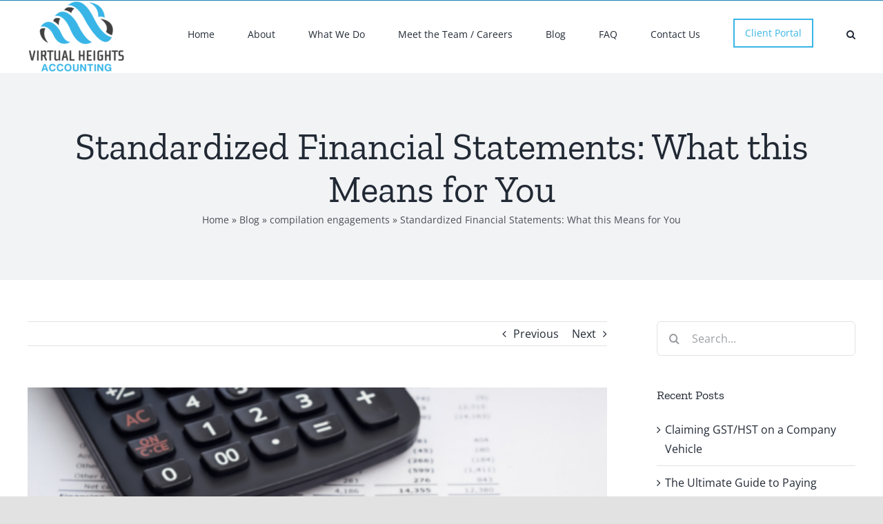

--- FILE ---
content_type: text/html; charset=UTF-8
request_url: https://vhaccounting.ca/2021/05/29/standardized-financial-statements/
body_size: 16512
content:
<!DOCTYPE html>
<html class="avada-html-layout-wide avada-html-header-position-top" lang="en-CA" prefix="og: http://ogp.me/ns# fb: http://ogp.me/ns/fb#">
<head>
	<meta http-equiv="X-UA-Compatible" content="IE=edge" />
	<meta http-equiv="Content-Type" content="text/html; charset=utf-8"/>
	<meta name="viewport" content="width=device-width, initial-scale=1" />
	<meta name='robots' content='index, follow, max-image-preview:large, max-snippet:-1, max-video-preview:-1' />
	<style>img:is([sizes="auto" i], [sizes^="auto," i]) { contain-intrinsic-size: 3000px 1500px }</style>
	
	<!-- This site is optimized with the Yoast SEO Premium plugin v24.7 (Yoast SEO v24.7) - https://yoast.com/wordpress/plugins/seo/ -->
	<title>Standardized Financial Statements: What this Means for You - Virtual Heights Accounting</title>
	<meta name="description" content="Soon your financial statements will be prepared as standardized financial statements set out by CPA Canada. Learn what this means for you." />
	<link rel="canonical" href="https://vhaccounting.ca/2021/05/29/standardized-financial-statements/" />
	<meta property="og:locale" content="en_US" />
	<meta property="og:type" content="article" />
	<meta property="og:title" content="Standardized Financial Statements: What this Means for You" />
	<meta property="og:description" content="Soon your financial statements will be prepared as standardized financial statements set out by CPA Canada. Learn what this means for you." />
	<meta property="og:url" content="https://vhaccounting.ca/2021/05/29/standardized-financial-statements/" />
	<meta property="og:site_name" content="Virtual Heights Accounting" />
	<meta property="article:publisher" content="https://www.facebook.com/vhaccounting.ca/" />
	<meta property="article:published_time" content="2021-05-29T02:25:35+00:00" />
	<meta property="article:modified_time" content="2021-10-24T09:52:59+00:00" />
	<meta property="og:image" content="https://vhaccounting.ca/wp-content/uploads/2021/05/Standardized-Financial-Statements.png" />
	<meta property="og:image:width" content="560" />
	<meta property="og:image:height" content="315" />
	<meta property="og:image:type" content="image/png" />
	<meta name="author" content="Alicia Sergeant" />
	<meta name="twitter:card" content="summary_large_image" />
	<meta name="twitter:creator" content="@vhaccounting" />
	<meta name="twitter:site" content="@vhaccounting" />
	<meta name="twitter:label1" content="Written by" />
	<meta name="twitter:data1" content="Alicia Sergeant" />
	<meta name="twitter:label2" content="Est. reading time" />
	<meta name="twitter:data2" content="4 minutes" />
	<script type="application/ld+json" class="yoast-schema-graph">{"@context":"https://schema.org","@graph":[{"@type":"Article","@id":"https://vhaccounting.ca/2021/05/29/standardized-financial-statements/#article","isPartOf":{"@id":"https://vhaccounting.ca/2021/05/29/standardized-financial-statements/"},"author":{"name":"Alicia Sergeant","@id":"https://vhaccounting.ca/#/schema/person/170a95463e70145266a043b14ea4d7a4"},"headline":"Standardized Financial Statements: What this Means for You","datePublished":"2021-05-29T02:25:35+00:00","dateModified":"2021-10-24T09:52:59+00:00","mainEntityOfPage":{"@id":"https://vhaccounting.ca/2021/05/29/standardized-financial-statements/"},"wordCount":757,"publisher":{"@id":"https://vhaccounting.ca/#organization"},"image":{"@id":"https://vhaccounting.ca/2021/05/29/standardized-financial-statements/#primaryimage"},"thumbnailUrl":"https://vhaccounting.ca/wp-content/uploads/2021/05/Standardized-Financial-Statements.png","keywords":["compilation engagements","financial statements","NTR"],"articleSection":["Accounting"],"inLanguage":"en-CA"},{"@type":"WebPage","@id":"https://vhaccounting.ca/2021/05/29/standardized-financial-statements/","url":"https://vhaccounting.ca/2021/05/29/standardized-financial-statements/","name":"Standardized Financial Statements: What this Means for You - Virtual Heights Accounting","isPartOf":{"@id":"https://vhaccounting.ca/#website"},"primaryImageOfPage":{"@id":"https://vhaccounting.ca/2021/05/29/standardized-financial-statements/#primaryimage"},"image":{"@id":"https://vhaccounting.ca/2021/05/29/standardized-financial-statements/#primaryimage"},"thumbnailUrl":"https://vhaccounting.ca/wp-content/uploads/2021/05/Standardized-Financial-Statements.png","datePublished":"2021-05-29T02:25:35+00:00","dateModified":"2021-10-24T09:52:59+00:00","description":"Soon your financial statements will be prepared as standardized financial statements set out by CPA Canada. Learn what this means for you.","breadcrumb":{"@id":"https://vhaccounting.ca/2021/05/29/standardized-financial-statements/#breadcrumb"},"inLanguage":"en-CA","potentialAction":[{"@type":"ReadAction","target":["https://vhaccounting.ca/2021/05/29/standardized-financial-statements/"]}]},{"@type":"ImageObject","inLanguage":"en-CA","@id":"https://vhaccounting.ca/2021/05/29/standardized-financial-statements/#primaryimage","url":"https://vhaccounting.ca/wp-content/uploads/2021/05/Standardized-Financial-Statements.png","contentUrl":"https://vhaccounting.ca/wp-content/uploads/2021/05/Standardized-Financial-Statements.png","width":560,"height":315,"caption":"Why CPA is going to standardized financial statements"},{"@type":"BreadcrumbList","@id":"https://vhaccounting.ca/2021/05/29/standardized-financial-statements/#breadcrumb","itemListElement":[{"@type":"ListItem","position":1,"name":"Home","item":"https://vhaccounting.ca/"},{"@type":"ListItem","position":2,"name":"Blog","item":"https://vhaccounting.ca/blog/"},{"@type":"ListItem","position":3,"name":"compilation engagements","item":"https://vhaccounting.ca/tag/compilation-engagements/"},{"@type":"ListItem","position":4,"name":"Standardized Financial Statements: What this Means for You"}]},{"@type":"WebSite","@id":"https://vhaccounting.ca/#website","url":"https://vhaccounting.ca/","name":"Virtual Heights Accounting","description":"Bookkeeping, year end and tax. Made simple.","publisher":{"@id":"https://vhaccounting.ca/#organization"},"potentialAction":[{"@type":"SearchAction","target":{"@type":"EntryPoint","urlTemplate":"https://vhaccounting.ca/?s={search_term_string}"},"query-input":{"@type":"PropertyValueSpecification","valueRequired":true,"valueName":"search_term_string"}}],"inLanguage":"en-CA"},{"@type":"Organization","@id":"https://vhaccounting.ca/#organization","name":"Virtual Heights Accounting","url":"https://vhaccounting.ca/","logo":{"@type":"ImageObject","inLanguage":"en-CA","@id":"https://vhaccounting.ca/#/schema/logo/image/","url":"https://vhaccounting.ca/wp-content/uploads/2024/01/Logo-Square-e1711485919508.png","contentUrl":"https://vhaccounting.ca/wp-content/uploads/2024/01/Logo-Square-e1711485919508.png","width":200,"height":200,"caption":"Virtual Heights Accounting"},"image":{"@id":"https://vhaccounting.ca/#/schema/logo/image/"},"sameAs":["https://www.facebook.com/vhaccounting.ca/","https://x.com/vhaccounting"]},{"@type":"Person","@id":"https://vhaccounting.ca/#/schema/person/170a95463e70145266a043b14ea4d7a4","name":"Alicia Sergeant","sameAs":["https://www.vhaccounting.ca"],"url":"https://vhaccounting.ca/author/adminvha/"}]}</script>
	<!-- / Yoast SEO Premium plugin. -->


<link rel='dns-prefetch' href='//www.googletagmanager.com' />
<link rel="alternate" type="application/rss+xml" title="Virtual Heights Accounting &raquo; Feed" href="https://vhaccounting.ca/feed/" />
<link rel="alternate" type="application/rss+xml" title="Virtual Heights Accounting &raquo; Comments Feed" href="https://vhaccounting.ca/comments/feed/" />
		
		
		
		
		
		
		<meta property="og:title" content="Standardized Financial Statements: What this Means for You"/>
		<meta property="og:type" content="article"/>
		<meta property="og:url" content="https://vhaccounting.ca/2021/05/29/standardized-financial-statements/"/>
		<meta property="og:site_name" content="Virtual Heights Accounting"/>
		<meta property="og:description" content="How we prepare your financial statements is changing soon. The Chartered Professional Accountants Organization of Canada is implementing standardized financial statements for year ends ending on or after December 14, 2021.



Currently, financial statements are prepared as what’s called a Notice to Reader (NTR). This is sort of like a"/>

									<meta property="og:image" content="https://vhaccounting.ca/wp-content/uploads/2021/05/Standardized-Financial-Statements.png"/>
							<script type="text/javascript">
/* <![CDATA[ */
window._wpemojiSettings = {"baseUrl":"https:\/\/s.w.org\/images\/core\/emoji\/15.0.3\/72x72\/","ext":".png","svgUrl":"https:\/\/s.w.org\/images\/core\/emoji\/15.0.3\/svg\/","svgExt":".svg","source":{"concatemoji":"https:\/\/vhaccounting.ca\/wp-includes\/js\/wp-emoji-release.min.js?ver=9515a95ab87821ffe7521733da2aa390"}};
/*! This file is auto-generated */
!function(i,n){var o,s,e;function c(e){try{var t={supportTests:e,timestamp:(new Date).valueOf()};sessionStorage.setItem(o,JSON.stringify(t))}catch(e){}}function p(e,t,n){e.clearRect(0,0,e.canvas.width,e.canvas.height),e.fillText(t,0,0);var t=new Uint32Array(e.getImageData(0,0,e.canvas.width,e.canvas.height).data),r=(e.clearRect(0,0,e.canvas.width,e.canvas.height),e.fillText(n,0,0),new Uint32Array(e.getImageData(0,0,e.canvas.width,e.canvas.height).data));return t.every(function(e,t){return e===r[t]})}function u(e,t,n){switch(t){case"flag":return n(e,"\ud83c\udff3\ufe0f\u200d\u26a7\ufe0f","\ud83c\udff3\ufe0f\u200b\u26a7\ufe0f")?!1:!n(e,"\ud83c\uddfa\ud83c\uddf3","\ud83c\uddfa\u200b\ud83c\uddf3")&&!n(e,"\ud83c\udff4\udb40\udc67\udb40\udc62\udb40\udc65\udb40\udc6e\udb40\udc67\udb40\udc7f","\ud83c\udff4\u200b\udb40\udc67\u200b\udb40\udc62\u200b\udb40\udc65\u200b\udb40\udc6e\u200b\udb40\udc67\u200b\udb40\udc7f");case"emoji":return!n(e,"\ud83d\udc26\u200d\u2b1b","\ud83d\udc26\u200b\u2b1b")}return!1}function f(e,t,n){var r="undefined"!=typeof WorkerGlobalScope&&self instanceof WorkerGlobalScope?new OffscreenCanvas(300,150):i.createElement("canvas"),a=r.getContext("2d",{willReadFrequently:!0}),o=(a.textBaseline="top",a.font="600 32px Arial",{});return e.forEach(function(e){o[e]=t(a,e,n)}),o}function t(e){var t=i.createElement("script");t.src=e,t.defer=!0,i.head.appendChild(t)}"undefined"!=typeof Promise&&(o="wpEmojiSettingsSupports",s=["flag","emoji"],n.supports={everything:!0,everythingExceptFlag:!0},e=new Promise(function(e){i.addEventListener("DOMContentLoaded",e,{once:!0})}),new Promise(function(t){var n=function(){try{var e=JSON.parse(sessionStorage.getItem(o));if("object"==typeof e&&"number"==typeof e.timestamp&&(new Date).valueOf()<e.timestamp+604800&&"object"==typeof e.supportTests)return e.supportTests}catch(e){}return null}();if(!n){if("undefined"!=typeof Worker&&"undefined"!=typeof OffscreenCanvas&&"undefined"!=typeof URL&&URL.createObjectURL&&"undefined"!=typeof Blob)try{var e="postMessage("+f.toString()+"("+[JSON.stringify(s),u.toString(),p.toString()].join(",")+"));",r=new Blob([e],{type:"text/javascript"}),a=new Worker(URL.createObjectURL(r),{name:"wpTestEmojiSupports"});return void(a.onmessage=function(e){c(n=e.data),a.terminate(),t(n)})}catch(e){}c(n=f(s,u,p))}t(n)}).then(function(e){for(var t in e)n.supports[t]=e[t],n.supports.everything=n.supports.everything&&n.supports[t],"flag"!==t&&(n.supports.everythingExceptFlag=n.supports.everythingExceptFlag&&n.supports[t]);n.supports.everythingExceptFlag=n.supports.everythingExceptFlag&&!n.supports.flag,n.DOMReady=!1,n.readyCallback=function(){n.DOMReady=!0}}).then(function(){return e}).then(function(){var e;n.supports.everything||(n.readyCallback(),(e=n.source||{}).concatemoji?t(e.concatemoji):e.wpemoji&&e.twemoji&&(t(e.twemoji),t(e.wpemoji)))}))}((window,document),window._wpemojiSettings);
/* ]]> */
</script>
<style id='wp-emoji-styles-inline-css' type='text/css'>

	img.wp-smiley, img.emoji {
		display: inline !important;
		border: none !important;
		box-shadow: none !important;
		height: 1em !important;
		width: 1em !important;
		margin: 0 0.07em !important;
		vertical-align: -0.1em !important;
		background: none !important;
		padding: 0 !important;
	}
</style>
<link rel='stylesheet' id='wp-block-library-css' href='https://vhaccounting.ca/wp-includes/css/dist/block-library/style.min.css?ver=9515a95ab87821ffe7521733da2aa390' type='text/css' media='all' />
<style id='wp-block-library-theme-inline-css' type='text/css'>
.wp-block-audio :where(figcaption){color:#555;font-size:13px;text-align:center}.is-dark-theme .wp-block-audio :where(figcaption){color:#ffffffa6}.wp-block-audio{margin:0 0 1em}.wp-block-code{border:1px solid #ccc;border-radius:4px;font-family:Menlo,Consolas,monaco,monospace;padding:.8em 1em}.wp-block-embed :where(figcaption){color:#555;font-size:13px;text-align:center}.is-dark-theme .wp-block-embed :where(figcaption){color:#ffffffa6}.wp-block-embed{margin:0 0 1em}.blocks-gallery-caption{color:#555;font-size:13px;text-align:center}.is-dark-theme .blocks-gallery-caption{color:#ffffffa6}:root :where(.wp-block-image figcaption){color:#555;font-size:13px;text-align:center}.is-dark-theme :root :where(.wp-block-image figcaption){color:#ffffffa6}.wp-block-image{margin:0 0 1em}.wp-block-pullquote{border-bottom:4px solid;border-top:4px solid;color:currentColor;margin-bottom:1.75em}.wp-block-pullquote cite,.wp-block-pullquote footer,.wp-block-pullquote__citation{color:currentColor;font-size:.8125em;font-style:normal;text-transform:uppercase}.wp-block-quote{border-left:.25em solid;margin:0 0 1.75em;padding-left:1em}.wp-block-quote cite,.wp-block-quote footer{color:currentColor;font-size:.8125em;font-style:normal;position:relative}.wp-block-quote:where(.has-text-align-right){border-left:none;border-right:.25em solid;padding-left:0;padding-right:1em}.wp-block-quote:where(.has-text-align-center){border:none;padding-left:0}.wp-block-quote.is-large,.wp-block-quote.is-style-large,.wp-block-quote:where(.is-style-plain){border:none}.wp-block-search .wp-block-search__label{font-weight:700}.wp-block-search__button{border:1px solid #ccc;padding:.375em .625em}:where(.wp-block-group.has-background){padding:1.25em 2.375em}.wp-block-separator.has-css-opacity{opacity:.4}.wp-block-separator{border:none;border-bottom:2px solid;margin-left:auto;margin-right:auto}.wp-block-separator.has-alpha-channel-opacity{opacity:1}.wp-block-separator:not(.is-style-wide):not(.is-style-dots){width:100px}.wp-block-separator.has-background:not(.is-style-dots){border-bottom:none;height:1px}.wp-block-separator.has-background:not(.is-style-wide):not(.is-style-dots){height:2px}.wp-block-table{margin:0 0 1em}.wp-block-table td,.wp-block-table th{word-break:normal}.wp-block-table :where(figcaption){color:#555;font-size:13px;text-align:center}.is-dark-theme .wp-block-table :where(figcaption){color:#ffffffa6}.wp-block-video :where(figcaption){color:#555;font-size:13px;text-align:center}.is-dark-theme .wp-block-video :where(figcaption){color:#ffffffa6}.wp-block-video{margin:0 0 1em}:root :where(.wp-block-template-part.has-background){margin-bottom:0;margin-top:0;padding:1.25em 2.375em}
</style>
<style id='classic-theme-styles-inline-css' type='text/css'>
/*! This file is auto-generated */
.wp-block-button__link{color:#fff;background-color:#32373c;border-radius:9999px;box-shadow:none;text-decoration:none;padding:calc(.667em + 2px) calc(1.333em + 2px);font-size:1.125em}.wp-block-file__button{background:#32373c;color:#fff;text-decoration:none}
</style>
<style id='global-styles-inline-css' type='text/css'>
:root{--wp--preset--aspect-ratio--square: 1;--wp--preset--aspect-ratio--4-3: 4/3;--wp--preset--aspect-ratio--3-4: 3/4;--wp--preset--aspect-ratio--3-2: 3/2;--wp--preset--aspect-ratio--2-3: 2/3;--wp--preset--aspect-ratio--16-9: 16/9;--wp--preset--aspect-ratio--9-16: 9/16;--wp--preset--color--black: #000000;--wp--preset--color--cyan-bluish-gray: #abb8c3;--wp--preset--color--white: #ffffff;--wp--preset--color--pale-pink: #f78da7;--wp--preset--color--vivid-red: #cf2e2e;--wp--preset--color--luminous-vivid-orange: #ff6900;--wp--preset--color--luminous-vivid-amber: #fcb900;--wp--preset--color--light-green-cyan: #7bdcb5;--wp--preset--color--vivid-green-cyan: #00d084;--wp--preset--color--pale-cyan-blue: #8ed1fc;--wp--preset--color--vivid-cyan-blue: #0693e3;--wp--preset--color--vivid-purple: #9b51e0;--wp--preset--gradient--vivid-cyan-blue-to-vivid-purple: linear-gradient(135deg,rgba(6,147,227,1) 0%,rgb(155,81,224) 100%);--wp--preset--gradient--light-green-cyan-to-vivid-green-cyan: linear-gradient(135deg,rgb(122,220,180) 0%,rgb(0,208,130) 100%);--wp--preset--gradient--luminous-vivid-amber-to-luminous-vivid-orange: linear-gradient(135deg,rgba(252,185,0,1) 0%,rgba(255,105,0,1) 100%);--wp--preset--gradient--luminous-vivid-orange-to-vivid-red: linear-gradient(135deg,rgba(255,105,0,1) 0%,rgb(207,46,46) 100%);--wp--preset--gradient--very-light-gray-to-cyan-bluish-gray: linear-gradient(135deg,rgb(238,238,238) 0%,rgb(169,184,195) 100%);--wp--preset--gradient--cool-to-warm-spectrum: linear-gradient(135deg,rgb(74,234,220) 0%,rgb(151,120,209) 20%,rgb(207,42,186) 40%,rgb(238,44,130) 60%,rgb(251,105,98) 80%,rgb(254,248,76) 100%);--wp--preset--gradient--blush-light-purple: linear-gradient(135deg,rgb(255,206,236) 0%,rgb(152,150,240) 100%);--wp--preset--gradient--blush-bordeaux: linear-gradient(135deg,rgb(254,205,165) 0%,rgb(254,45,45) 50%,rgb(107,0,62) 100%);--wp--preset--gradient--luminous-dusk: linear-gradient(135deg,rgb(255,203,112) 0%,rgb(199,81,192) 50%,rgb(65,88,208) 100%);--wp--preset--gradient--pale-ocean: linear-gradient(135deg,rgb(255,245,203) 0%,rgb(182,227,212) 50%,rgb(51,167,181) 100%);--wp--preset--gradient--electric-grass: linear-gradient(135deg,rgb(202,248,128) 0%,rgb(113,206,126) 100%);--wp--preset--gradient--midnight: linear-gradient(135deg,rgb(2,3,129) 0%,rgb(40,116,252) 100%);--wp--preset--font-size--small: 12px;--wp--preset--font-size--medium: 20px;--wp--preset--font-size--large: 24px;--wp--preset--font-size--x-large: 42px;--wp--preset--font-size--normal: 16px;--wp--preset--font-size--xlarge: 32px;--wp--preset--font-size--huge: 48px;--wp--preset--spacing--20: 0.44rem;--wp--preset--spacing--30: 0.67rem;--wp--preset--spacing--40: 1rem;--wp--preset--spacing--50: 1.5rem;--wp--preset--spacing--60: 2.25rem;--wp--preset--spacing--70: 3.38rem;--wp--preset--spacing--80: 5.06rem;--wp--preset--shadow--natural: 6px 6px 9px rgba(0, 0, 0, 0.2);--wp--preset--shadow--deep: 12px 12px 50px rgba(0, 0, 0, 0.4);--wp--preset--shadow--sharp: 6px 6px 0px rgba(0, 0, 0, 0.2);--wp--preset--shadow--outlined: 6px 6px 0px -3px rgba(255, 255, 255, 1), 6px 6px rgba(0, 0, 0, 1);--wp--preset--shadow--crisp: 6px 6px 0px rgba(0, 0, 0, 1);}:where(.is-layout-flex){gap: 0.5em;}:where(.is-layout-grid){gap: 0.5em;}body .is-layout-flex{display: flex;}.is-layout-flex{flex-wrap: wrap;align-items: center;}.is-layout-flex > :is(*, div){margin: 0;}body .is-layout-grid{display: grid;}.is-layout-grid > :is(*, div){margin: 0;}:where(.wp-block-columns.is-layout-flex){gap: 2em;}:where(.wp-block-columns.is-layout-grid){gap: 2em;}:where(.wp-block-post-template.is-layout-flex){gap: 1.25em;}:where(.wp-block-post-template.is-layout-grid){gap: 1.25em;}.has-black-color{color: var(--wp--preset--color--black) !important;}.has-cyan-bluish-gray-color{color: var(--wp--preset--color--cyan-bluish-gray) !important;}.has-white-color{color: var(--wp--preset--color--white) !important;}.has-pale-pink-color{color: var(--wp--preset--color--pale-pink) !important;}.has-vivid-red-color{color: var(--wp--preset--color--vivid-red) !important;}.has-luminous-vivid-orange-color{color: var(--wp--preset--color--luminous-vivid-orange) !important;}.has-luminous-vivid-amber-color{color: var(--wp--preset--color--luminous-vivid-amber) !important;}.has-light-green-cyan-color{color: var(--wp--preset--color--light-green-cyan) !important;}.has-vivid-green-cyan-color{color: var(--wp--preset--color--vivid-green-cyan) !important;}.has-pale-cyan-blue-color{color: var(--wp--preset--color--pale-cyan-blue) !important;}.has-vivid-cyan-blue-color{color: var(--wp--preset--color--vivid-cyan-blue) !important;}.has-vivid-purple-color{color: var(--wp--preset--color--vivid-purple) !important;}.has-black-background-color{background-color: var(--wp--preset--color--black) !important;}.has-cyan-bluish-gray-background-color{background-color: var(--wp--preset--color--cyan-bluish-gray) !important;}.has-white-background-color{background-color: var(--wp--preset--color--white) !important;}.has-pale-pink-background-color{background-color: var(--wp--preset--color--pale-pink) !important;}.has-vivid-red-background-color{background-color: var(--wp--preset--color--vivid-red) !important;}.has-luminous-vivid-orange-background-color{background-color: var(--wp--preset--color--luminous-vivid-orange) !important;}.has-luminous-vivid-amber-background-color{background-color: var(--wp--preset--color--luminous-vivid-amber) !important;}.has-light-green-cyan-background-color{background-color: var(--wp--preset--color--light-green-cyan) !important;}.has-vivid-green-cyan-background-color{background-color: var(--wp--preset--color--vivid-green-cyan) !important;}.has-pale-cyan-blue-background-color{background-color: var(--wp--preset--color--pale-cyan-blue) !important;}.has-vivid-cyan-blue-background-color{background-color: var(--wp--preset--color--vivid-cyan-blue) !important;}.has-vivid-purple-background-color{background-color: var(--wp--preset--color--vivid-purple) !important;}.has-black-border-color{border-color: var(--wp--preset--color--black) !important;}.has-cyan-bluish-gray-border-color{border-color: var(--wp--preset--color--cyan-bluish-gray) !important;}.has-white-border-color{border-color: var(--wp--preset--color--white) !important;}.has-pale-pink-border-color{border-color: var(--wp--preset--color--pale-pink) !important;}.has-vivid-red-border-color{border-color: var(--wp--preset--color--vivid-red) !important;}.has-luminous-vivid-orange-border-color{border-color: var(--wp--preset--color--luminous-vivid-orange) !important;}.has-luminous-vivid-amber-border-color{border-color: var(--wp--preset--color--luminous-vivid-amber) !important;}.has-light-green-cyan-border-color{border-color: var(--wp--preset--color--light-green-cyan) !important;}.has-vivid-green-cyan-border-color{border-color: var(--wp--preset--color--vivid-green-cyan) !important;}.has-pale-cyan-blue-border-color{border-color: var(--wp--preset--color--pale-cyan-blue) !important;}.has-vivid-cyan-blue-border-color{border-color: var(--wp--preset--color--vivid-cyan-blue) !important;}.has-vivid-purple-border-color{border-color: var(--wp--preset--color--vivid-purple) !important;}.has-vivid-cyan-blue-to-vivid-purple-gradient-background{background: var(--wp--preset--gradient--vivid-cyan-blue-to-vivid-purple) !important;}.has-light-green-cyan-to-vivid-green-cyan-gradient-background{background: var(--wp--preset--gradient--light-green-cyan-to-vivid-green-cyan) !important;}.has-luminous-vivid-amber-to-luminous-vivid-orange-gradient-background{background: var(--wp--preset--gradient--luminous-vivid-amber-to-luminous-vivid-orange) !important;}.has-luminous-vivid-orange-to-vivid-red-gradient-background{background: var(--wp--preset--gradient--luminous-vivid-orange-to-vivid-red) !important;}.has-very-light-gray-to-cyan-bluish-gray-gradient-background{background: var(--wp--preset--gradient--very-light-gray-to-cyan-bluish-gray) !important;}.has-cool-to-warm-spectrum-gradient-background{background: var(--wp--preset--gradient--cool-to-warm-spectrum) !important;}.has-blush-light-purple-gradient-background{background: var(--wp--preset--gradient--blush-light-purple) !important;}.has-blush-bordeaux-gradient-background{background: var(--wp--preset--gradient--blush-bordeaux) !important;}.has-luminous-dusk-gradient-background{background: var(--wp--preset--gradient--luminous-dusk) !important;}.has-pale-ocean-gradient-background{background: var(--wp--preset--gradient--pale-ocean) !important;}.has-electric-grass-gradient-background{background: var(--wp--preset--gradient--electric-grass) !important;}.has-midnight-gradient-background{background: var(--wp--preset--gradient--midnight) !important;}.has-small-font-size{font-size: var(--wp--preset--font-size--small) !important;}.has-medium-font-size{font-size: var(--wp--preset--font-size--medium) !important;}.has-large-font-size{font-size: var(--wp--preset--font-size--large) !important;}.has-x-large-font-size{font-size: var(--wp--preset--font-size--x-large) !important;}
:where(.wp-block-post-template.is-layout-flex){gap: 1.25em;}:where(.wp-block-post-template.is-layout-grid){gap: 1.25em;}
:where(.wp-block-columns.is-layout-flex){gap: 2em;}:where(.wp-block-columns.is-layout-grid){gap: 2em;}
:root :where(.wp-block-pullquote){font-size: 1.5em;line-height: 1.6;}
</style>
<link rel='stylesheet' id='contact-form-7-css' href='https://vhaccounting.ca/wp-content/plugins/contact-form-7/includes/css/styles.css?ver=6.0.5' type='text/css' media='all' />
<link rel='stylesheet' id='grw-public-main-css-css' href='https://vhaccounting.ca/wp-content/plugins/widget-google-reviews/assets/css/public-main.css?ver=5.6' type='text/css' media='all' />
<link rel='stylesheet' id='avada-parent-stylesheet-css' href='https://vhaccounting.ca/wp-content/themes/Avada/style.css?ver=9515a95ab87821ffe7521733da2aa390' type='text/css' media='all' />
<link rel='stylesheet' id='fusion-dynamic-css-css' href='https://vhaccounting.ca/wp-content/uploads/fusion-styles/6beaa8d3e553aca05d762ef0a0e48ef4.min.css?ver=3.4.1' type='text/css' media='all' />
<script type="text/javascript" defer="defer" src="https://vhaccounting.ca/wp-content/plugins/widget-google-reviews/assets/js/public-main.js?ver=5.6" id="grw-public-main-js-js"></script>
<script type="text/javascript" src="https://vhaccounting.ca/wp-includes/js/jquery/jquery.min.js?ver=3.7.1" id="jquery-core-js"></script>
<script type="text/javascript" src="https://vhaccounting.ca/wp-includes/js/jquery/jquery-migrate.min.js?ver=3.4.1" id="jquery-migrate-js"></script>

<!-- Google tag (gtag.js) snippet added by Site Kit -->
<!-- Google Analytics snippet added by Site Kit -->
<script type="text/javascript" src="https://www.googletagmanager.com/gtag/js?id=G-KHQG2DZY68" id="google_gtagjs-js" async></script>
<script type="text/javascript" id="google_gtagjs-js-after">
/* <![CDATA[ */
window.dataLayer = window.dataLayer || [];function gtag(){dataLayer.push(arguments);}
gtag("set","linker",{"domains":["vhaccounting.ca"]});
gtag("js", new Date());
gtag("set", "developer_id.dZTNiMT", true);
gtag("config", "G-KHQG2DZY68");
/* ]]> */
</script>
<link rel="https://api.w.org/" href="https://vhaccounting.ca/wp-json/" /><link rel="alternate" title="JSON" type="application/json" href="https://vhaccounting.ca/wp-json/wp/v2/posts/1173" /><link rel="alternate" title="oEmbed (JSON)" type="application/json+oembed" href="https://vhaccounting.ca/wp-json/oembed/1.0/embed?url=https%3A%2F%2Fvhaccounting.ca%2F2021%2F05%2F29%2Fstandardized-financial-statements%2F" />
<link rel="alternate" title="oEmbed (XML)" type="text/xml+oembed" href="https://vhaccounting.ca/wp-json/oembed/1.0/embed?url=https%3A%2F%2Fvhaccounting.ca%2F2021%2F05%2F29%2Fstandardized-financial-statements%2F&#038;format=xml" />
<meta name="generator" content="Site Kit by Google 1.170.0" /><link rel="preload" href="https://vhaccounting.ca/wp-content/themes/Avada/includes/lib/assets/fonts/icomoon/awb-icons.woff" as="font" type="font/woff" crossorigin><link rel="preload" href="//vhaccounting.ca/wp-content/themes/Avada/includes/lib/assets/fonts/fontawesome/webfonts/fa-brands-400.woff2" as="font" type="font/woff2" crossorigin><link rel="preload" href="//vhaccounting.ca/wp-content/themes/Avada/includes/lib/assets/fonts/fontawesome/webfonts/fa-regular-400.woff2" as="font" type="font/woff2" crossorigin><link rel="preload" href="//vhaccounting.ca/wp-content/themes/Avada/includes/lib/assets/fonts/fontawesome/webfonts/fa-solid-900.woff2" as="font" type="font/woff2" crossorigin><style type="text/css" id="css-fb-visibility">@media screen and (max-width: 640px){.fusion-no-small-visibility{display:none !important;}body:not(.fusion-builder-ui-wireframe) .sm-text-align-center{text-align:center !important;}body:not(.fusion-builder-ui-wireframe) .sm-text-align-left{text-align:left !important;}body:not(.fusion-builder-ui-wireframe) .sm-text-align-right{text-align:right !important;}body:not(.fusion-builder-ui-wireframe) .sm-mx-auto{margin-left:auto !important;margin-right:auto !important;}body:not(.fusion-builder-ui-wireframe) .sm-ml-auto{margin-left:auto !important;}body:not(.fusion-builder-ui-wireframe) .sm-mr-auto{margin-right:auto !important;}body:not(.fusion-builder-ui-wireframe) .fusion-absolute-position-small{position:absolute;top:auto;width:100%;}}@media screen and (min-width: 641px) and (max-width: 1024px){.fusion-no-medium-visibility{display:none !important;}body:not(.fusion-builder-ui-wireframe) .md-text-align-center{text-align:center !important;}body:not(.fusion-builder-ui-wireframe) .md-text-align-left{text-align:left !important;}body:not(.fusion-builder-ui-wireframe) .md-text-align-right{text-align:right !important;}body:not(.fusion-builder-ui-wireframe) .md-mx-auto{margin-left:auto !important;margin-right:auto !important;}body:not(.fusion-builder-ui-wireframe) .md-ml-auto{margin-left:auto !important;}body:not(.fusion-builder-ui-wireframe) .md-mr-auto{margin-right:auto !important;}body:not(.fusion-builder-ui-wireframe) .fusion-absolute-position-medium{position:absolute;top:auto;width:100%;}}@media screen and (min-width: 1025px){.fusion-no-large-visibility{display:none !important;}body:not(.fusion-builder-ui-wireframe) .lg-text-align-center{text-align:center !important;}body:not(.fusion-builder-ui-wireframe) .lg-text-align-left{text-align:left !important;}body:not(.fusion-builder-ui-wireframe) .lg-text-align-right{text-align:right !important;}body:not(.fusion-builder-ui-wireframe) .lg-mx-auto{margin-left:auto !important;margin-right:auto !important;}body:not(.fusion-builder-ui-wireframe) .lg-ml-auto{margin-left:auto !important;}body:not(.fusion-builder-ui-wireframe) .lg-mr-auto{margin-right:auto !important;}body:not(.fusion-builder-ui-wireframe) .fusion-absolute-position-large{position:absolute;top:auto;width:100%;}}</style><style type="text/css">.recentcomments a{display:inline !important;padding:0 !important;margin:0 !important;}</style><link rel="icon" href="https://vhaccounting.ca/wp-content/uploads/2016/11/Cloud-Accountant-66x66.png" sizes="32x32" />
<link rel="icon" href="https://vhaccounting.ca/wp-content/uploads/2016/11/Cloud-Accountant-200x200.png" sizes="192x192" />
<link rel="apple-touch-icon" href="https://vhaccounting.ca/wp-content/uploads/2016/11/Cloud-Accountant-200x200.png" />
<meta name="msapplication-TileImage" content="https://vhaccounting.ca/wp-content/uploads/2016/11/Cloud-Accountant-300x300.png" />
		<style type="text/css" id="wp-custom-css">
			/* New Form */
.nf-form-content {
	max-width: 100% !important;
	padding: 0 !important;
	padding-top: 10px !important;
}
.nf-form-content .list-select-wrap .nf-field-element>div, .nf-form-content input:not([type=button]), .nf-form-content textarea {
	background: #fff !important;
	border-radius: 6px !important;
}
.label-above .field-wrap, .label-below .field-wrap {
	position: relative;
}
.nf-form-content .label-above .nf-field-label, .nf-form-content .label-below .nf-field-label, .nf-form-content .label-hidden .nf-field-label {
	position: absolute;
	top: 2px;
	left: 4px;
	right: 0;
	bottom: 0;
	z-index: 1;
	pointer-events: none;
}
.nf-form-content button, .nf-form-content input[type=button], .nf-form-content input[type=submit] {
	padding: 10px 30px;
	line-height: 16px;
	font-size: 13px;
	border-radius: 25px;
	height: 40px !important;
	background: #003e55 !important;
	cursor: pointer;
}
.nf-form-content button, .nf-form-content input[type=button]:hover {
	background: #a2a2a2 !important;
	color: #fff !important;
}

.fusion-main-menu .obj-btn {
	display: flex;
	align-items: center;
}
.fusion-main-menu .obj-btn a {
	height: 42px !important;
	padding: 5px 15px;
	border: 2px solid #38b5e6 !important;
	color: #38b5e6;
}
.fusion-main-menu .obj-btn a:hover {
	background: #38b5e6;
	color: #fff !important;
}
.fusion-mobile-nav-item.obj-btn {
	justify-content: center;
	display: flex;
	margin-top: 10px;
	margin-bottom: 10px;
}
.fusion-mobile-nav-item.obj-btn a {
	display: flex;
	align-items: center;
	justify-content: center;
	justify-content: center !important;
	width: 150px;
	height: 50px !important;
	padding: 5px 15px !important;
	border: 2px solid #38b5e6 !important;
	color: #38b5e6;
	background: #fff !important;
	max-width: 150px;
}
@media all and (max-width: 992px) {
	.fusion-mobile-menu-icons a {
		position: relative;
		top: 25px;
	}
}		</style>
				<script type="text/javascript">
			var doc = document.documentElement;
			doc.setAttribute( 'data-useragent', navigator.userAgent );
		</script>
		
	</head>

<body data-rsssl=1 class="post-template-default single single-post postid-1173 single-format-standard fusion-image-hovers fusion-pagination-sizing fusion-button_size-large fusion-button_type-flat fusion-button_span-no avada-image-rollover-circle-yes avada-image-rollover-yes avada-image-rollover-direction-left fusion-has-button-gradient fusion-body ltr fusion-sticky-header no-tablet-sticky-header no-mobile-sticky-header no-mobile-slidingbar no-mobile-totop avada-has-rev-slider-styles fusion-disable-outline fusion-sub-menu-fade mobile-logo-pos-left layout-wide-mode avada-has-boxed-modal-shadow- layout-scroll-offset-full avada-has-zero-margin-offset-top has-sidebar fusion-top-header menu-text-align-center mobile-menu-design-classic fusion-show-pagination-text fusion-header-layout-v3 avada-responsive avada-footer-fx-none avada-menu-highlight-style-bar fusion-search-form-clean fusion-main-menu-search-overlay fusion-avatar-circle avada-dropdown-styles avada-blog-layout-large avada-blog-archive-layout-large avada-header-shadow-no avada-menu-icon-position-left avada-has-megamenu-shadow avada-has-mobile-menu-search avada-has-main-nav-search-icon avada-has-breadcrumb-mobile-hidden avada-has-titlebar-bar_and_content avada-header-border-color-full-transparent avada-has-pagination-width_height avada-flyout-menu-direction-fade avada-has-blocks avada-ec-views-v1" >
		<a class="skip-link screen-reader-text" href="#content">Skip to content</a>

	<div id="boxed-wrapper">
		<div class="fusion-sides-frame"></div>
		<div id="wrapper" class="fusion-wrapper">
			<div id="home" style="position:relative;top:-1px;"></div>
			
								
						<div id="sliders-container" class="fusion-slider-visibility">
					</div>
				
				
			<header class="fusion-header-wrapper">
				<div class="fusion-header-v3 fusion-logo-alignment fusion-logo-left fusion-sticky-menu-1 fusion-sticky-logo- fusion-mobile-logo-  fusion-mobile-menu-design-classic">
					
<div class="fusion-secondary-header">
	<div class="fusion-row">
							<div class="fusion-alignright">
				<nav class="fusion-secondary-menu" role="navigation" aria-label="Secondary Menu"></nav>			</div>
			</div>
</div>
<div class="fusion-header-sticky-height"></div>
<div class="fusion-header">
	<div class="fusion-row">
					<div class="fusion-logo" data-margin-top="34px" data-margin-bottom="34" data-margin-left="0px" data-margin-right="0px">
			<a class="fusion-logo-link"  href="https://vhaccounting.ca/" >

						<!-- standard logo -->
			<img src="https://vhaccounting.ca/wp-content/uploads/2024/01/Virtual-Heights-logo-1-e1704841747831.png" srcset="https://vhaccounting.ca/wp-content/uploads/2024/01/Virtual-Heights-logo-1-e1704841747831.png 1x, https://vhaccounting.ca/wp-content/uploads/2024/01/Virtual-Heights-logo-1-2.png 2x" width="141" height="104" style="max-height:104px;height:auto;" alt="Virtual Heights Accounting Logo" data-retina_logo_url="https://vhaccounting.ca/wp-content/uploads/2024/01/Virtual-Heights-logo-1-2.png" class="fusion-standard-logo" />

			
					</a>
		</div>		<nav class="fusion-main-menu" aria-label="Main Menu"><div class="fusion-overlay-search">		<form role="search" class="searchform fusion-search-form  fusion-search-form-clean" method="get" action="https://vhaccounting.ca/">
			<div class="fusion-search-form-content">

				
				<div class="fusion-search-field search-field">
					<label><span class="screen-reader-text">Search for:</span>
													<input type="search" value="" name="s" class="s" placeholder="Search..." required aria-required="true" aria-label="Search..."/>
											</label>
				</div>
				<div class="fusion-search-button search-button">
					<input type="submit" class="fusion-search-submit searchsubmit" aria-label="Search" value="&#xf002;" />
									</div>

				
			</div>


			
		</form>
		<div class="fusion-search-spacer"></div><a href="#" role="button" aria-label="Close Search" class="fusion-close-search"></a></div><ul id="menu-main-menu" class="fusion-menu"><li  id="menu-item-32"  class="menu-item menu-item-type-post_type menu-item-object-page menu-item-home menu-item-32"  data-item-id="32"><a  href="https://vhaccounting.ca/" class="fusion-bar-highlight"><span class="menu-text">Home</span></a></li><li  id="menu-item-30"  class="menu-item menu-item-type-post_type menu-item-object-page menu-item-30"  data-item-id="30"><a  href="https://vhaccounting.ca/about/" class="fusion-bar-highlight"><span class="menu-text">About</span></a></li><li  id="menu-item-29"  class="menu-item menu-item-type-post_type menu-item-object-page menu-item-29"  data-item-id="29"><a  href="https://vhaccounting.ca/what-we-do/" class="fusion-bar-highlight"><span class="menu-text">What We Do</span></a></li><li  id="menu-item-1370"  class="menu-item menu-item-type-post_type menu-item-object-page menu-item-1370"  data-item-id="1370"><a  href="https://vhaccounting.ca/meet-the-team/" class="fusion-bar-highlight"><span class="menu-text">Meet the Team / Careers</span></a></li><li  id="menu-item-27"  class="menu-item menu-item-type-post_type menu-item-object-page current_page_parent menu-item-27"  data-item-id="27"><a  href="https://vhaccounting.ca/blog/" class="fusion-bar-highlight"><span class="menu-text">Blog</span></a></li><li  id="menu-item-26"  class="menu-item menu-item-type-post_type menu-item-object-page menu-item-26"  data-item-id="26"><a  href="https://vhaccounting.ca/faq/" class="fusion-bar-highlight"><span class="menu-text">FAQ</span></a></li><li  id="menu-item-25"  class="menu-item menu-item-type-post_type menu-item-object-page menu-item-25"  data-item-id="25"><a  href="https://vhaccounting.ca/contact-us/" class="fusion-bar-highlight"><span class="menu-text">Contact Us</span></a></li><li  id="menu-item-1549"  class="obj-btn menu-item menu-item-type-post_type menu-item-object-page menu-item-1549"  data-classes="obj-btn" data-item-id="1549"><a  target="_blank" rel="noopener noreferrer" href="https://vhaccounting.ca/clientportal/" class="fusion-bar-highlight"><span class="menu-text">Client Portal</span></a></li><li class="fusion-custom-menu-item fusion-main-menu-search fusion-search-overlay"><a class="fusion-main-menu-icon fusion-bar-highlight" href="#" aria-label="Search" data-title="Search" title="Search" role="button" aria-expanded="false"></a></li></ul></nav><nav class="fusion-main-menu fusion-sticky-menu" aria-label="Main Menu Sticky"><div class="fusion-overlay-search">		<form role="search" class="searchform fusion-search-form  fusion-search-form-clean" method="get" action="https://vhaccounting.ca/">
			<div class="fusion-search-form-content">

				
				<div class="fusion-search-field search-field">
					<label><span class="screen-reader-text">Search for:</span>
													<input type="search" value="" name="s" class="s" placeholder="Search..." required aria-required="true" aria-label="Search..."/>
											</label>
				</div>
				<div class="fusion-search-button search-button">
					<input type="submit" class="fusion-search-submit searchsubmit" aria-label="Search" value="&#xf002;" />
									</div>

				
			</div>


			
		</form>
		<div class="fusion-search-spacer"></div><a href="#" role="button" aria-label="Close Search" class="fusion-close-search"></a></div><ul id="menu-main-menu-1" class="fusion-menu"><li   class="menu-item menu-item-type-post_type menu-item-object-page menu-item-home menu-item-32"  data-item-id="32"><a  href="https://vhaccounting.ca/" class="fusion-bar-highlight"><span class="menu-text">Home</span></a></li><li   class="menu-item menu-item-type-post_type menu-item-object-page menu-item-30"  data-item-id="30"><a  href="https://vhaccounting.ca/about/" class="fusion-bar-highlight"><span class="menu-text">About</span></a></li><li   class="menu-item menu-item-type-post_type menu-item-object-page menu-item-29"  data-item-id="29"><a  href="https://vhaccounting.ca/what-we-do/" class="fusion-bar-highlight"><span class="menu-text">What We Do</span></a></li><li   class="menu-item menu-item-type-post_type menu-item-object-page menu-item-1370"  data-item-id="1370"><a  href="https://vhaccounting.ca/meet-the-team/" class="fusion-bar-highlight"><span class="menu-text">Meet the Team / Careers</span></a></li><li   class="menu-item menu-item-type-post_type menu-item-object-page current_page_parent menu-item-27"  data-item-id="27"><a  href="https://vhaccounting.ca/blog/" class="fusion-bar-highlight"><span class="menu-text">Blog</span></a></li><li   class="menu-item menu-item-type-post_type menu-item-object-page menu-item-26"  data-item-id="26"><a  href="https://vhaccounting.ca/faq/" class="fusion-bar-highlight"><span class="menu-text">FAQ</span></a></li><li   class="menu-item menu-item-type-post_type menu-item-object-page menu-item-25"  data-item-id="25"><a  href="https://vhaccounting.ca/contact-us/" class="fusion-bar-highlight"><span class="menu-text">Contact Us</span></a></li><li   class="obj-btn menu-item menu-item-type-post_type menu-item-object-page menu-item-1549"  data-classes="obj-btn" data-item-id="1549"><a  target="_blank" rel="noopener noreferrer" href="https://vhaccounting.ca/clientportal/" class="fusion-bar-highlight"><span class="menu-text">Client Portal</span></a></li><li class="fusion-custom-menu-item fusion-main-menu-search fusion-search-overlay"><a class="fusion-main-menu-icon fusion-bar-highlight" href="#" aria-label="Search" data-title="Search" title="Search" role="button" aria-expanded="false"></a></li></ul></nav>
<nav class="fusion-mobile-nav-holder fusion-mobile-menu-text-align-left" aria-label="Main Menu Mobile"></nav>

	<nav class="fusion-mobile-nav-holder fusion-mobile-menu-text-align-left fusion-mobile-sticky-nav-holder" aria-label="Main Menu Mobile Sticky"></nav>
		
<div class="fusion-clearfix"></div>
<div class="fusion-mobile-menu-search">
			<form role="search" class="searchform fusion-search-form  fusion-search-form-clean" method="get" action="https://vhaccounting.ca/">
			<div class="fusion-search-form-content">

				
				<div class="fusion-search-field search-field">
					<label><span class="screen-reader-text">Search for:</span>
													<input type="search" value="" name="s" class="s" placeholder="Search..." required aria-required="true" aria-label="Search..."/>
											</label>
				</div>
				<div class="fusion-search-button search-button">
					<input type="submit" class="fusion-search-submit searchsubmit" aria-label="Search" value="&#xf002;" />
									</div>

				
			</div>


			
		</form>
		</div>
			</div>
</div>
				</div>
				<div class="fusion-clearfix"></div>
			</header>
			
			
			<div class="avada-page-titlebar-wrapper" role="banner">
	<div class="fusion-page-title-bar fusion-page-title-bar-none fusion-page-title-bar-center">
		<div class="fusion-page-title-row">
			<div class="fusion-page-title-wrapper">
				<div class="fusion-page-title-captions">

																							<h1 class="entry-title">Standardized Financial Statements: What this Means for You</h1>

											
																		<div class="fusion-page-title-secondary">
								<div class="fusion-breadcrumbs"><span><span><a href="https://vhaccounting.ca/">Home</a></span> » <span><a href="https://vhaccounting.ca/blog/">Blog</a></span> » <span><a href="https://vhaccounting.ca/tag/compilation-engagements/">compilation engagements</a></span> » <span class="breadcrumb_last" aria-current="page">Standardized Financial Statements: What this Means for You</span></span></div>							</div>
											
				</div>

				
			</div>
		</div>
	</div>
</div>

						<main id="main" class="clearfix ">
				<div class="fusion-row" style="">

<section id="content" style="float: left;">
			<div class="single-navigation clearfix">
			<a href="https://vhaccounting.ca/2021/05/22/2021-federal-budget-updates/" rel="prev">Previous</a>			<a href="https://vhaccounting.ca/2021/06/08/accounting-year-end-questions/" rel="next">Next</a>		</div>
	
					<article id="post-1173" class="post post-1173 type-post status-publish format-standard has-post-thumbnail hentry category-accounting tag-compilation-engagements tag-financial-statements tag-ntr">
						
														<div class="fusion-flexslider flexslider fusion-flexslider-loading post-slideshow fusion-post-slideshow">
				<ul class="slides">
																<li>
																																<a href="https://vhaccounting.ca/wp-content/uploads/2021/05/Standardized-Financial-Statements.png" data-rel="iLightbox[gallery1173]" title="" data-title="Standardized Financial Statements" data-caption="" aria-label="Standardized Financial Statements">
										<span class="screen-reader-text">View Larger Image</span>
										<img width="560" height="315" src="https://vhaccounting.ca/wp-content/uploads/2021/05/Standardized-Financial-Statements.png" class="attachment-full size-full wp-post-image" alt="Why CPA is going to standardized financial statements" decoding="async" fetchpriority="high" srcset="https://vhaccounting.ca/wp-content/uploads/2021/05/Standardized-Financial-Statements-200x113.png 200w, https://vhaccounting.ca/wp-content/uploads/2021/05/Standardized-Financial-Statements-400x225.png 400w, https://vhaccounting.ca/wp-content/uploads/2021/05/Standardized-Financial-Statements.png 560w" sizes="(max-width: 640px) 100vw, 560px" />									</a>
																					</li>

																																																																																																															</ul>
			</div>
						
															<h2 class="entry-title fusion-post-title">Standardized Financial Statements: What this Means for You</h2>										<div class="post-content">
				
<p>How we prepare your financial statements is changing soon. The Chartered Professional Accountants Organization of Canada is implementing standardized financial statements for year ends ending on or after December 14, 2021.</p>



<p>Currently, financial statements are prepared as what’s called a Notice to Reader (NTR). This is sort of like a buyer beware in sales terms. Starting this December, accountants across Canada are required to prepare a compilation engagement when preparing financial statements.</p>



<p>The change is CPA Canada’s way of standardizing financial statements while making sure they are accurate and not misleading.</p>



<p>Here’s what you need to know.</p>



<h2 class="wp-block-heading">What are Standardized Financial Statements?</h2>



<p>When an NTR is prepared, there is a wide range of the type of work various accounting offices do. Some will take the numbers from their client and create financial statements based on these numbers without verifying documentation to substantiate the client’s numbers. Other offices will verify many accounts as part of putting together the financial statements.</p>



<p>Standardized financial statements will help level the playing field, so to speak. This is CPA’s way of improving the quality of financial statements prepared across the country.</p>



<h2 class="wp-block-heading">Why the Change?</h2>



<p>Previously, NTRs assumed certain uses for financial statements: mainly the business’s owners and management. Sometimes, though, third parties like bankers and other financial professionals request a company’s financial statements.&nbsp;</p>



<p>In this case, with so many ways for accountants to prepare financial statements under the NTR method, third parties aren’t given enough information to understand what they’re looking at. For example, financial statements prepared by two different accounting firms as NTRs can vary drastically. Each firm uses their own judgment regarding how in-depth they analyze management’s figures before putting the financial statements together.</p>



<p>This change makes it clearer what type of work the accountant has done because, the basis of accounting must be specified on the financial statements. Under the compilation standards, accountants are required to ask management specific questions during the preparation of the financial statements. The answers to these questions form the basis of the accountant’s analysis of management’s figures and determine how the financial statements are put together.</p>



<p>Thus when third parties, like bankers, are evaluating financial statements, it will be much clearer what they are looking at.&nbsp;</p>



<h2 class="wp-block-heading">How Does this Affect Your Business?</h2>



<p>As mentioned, your accountant will need to ask you specific questions in regards to the financial information prepared by management. Depending on how your financial statements have been prepared in the past, these questions may not be completely new to you. Here’s what your accountant will need to know:</p>



<ul class="wp-block-list"><li>Basis of accounting (eg. Whether the statements have been prepared in accordance with Accounting Standards for Private Enterprises, cash vs accrual method, etc.)</li></ul>



<ul class="wp-block-list"><li>Intended financial statement users (Who does management believe they are preparing the statements for?)</li></ul>



<ul class="wp-block-list"><li>Third party users (Will the statements be forwarded to anyone other than management or owners?)</li></ul>



<p>In addition to the above questions that accountants are required (by CPA) to sign off on, we will likely ask further questions to verify other figures we deem appropriate.  </p>



<h2 class="wp-block-heading">Changes to the How the Financial Statements Appear</h2>



<p>Financial information compiled by an accountant has always been the responsibility of management. The new standards require management to indicate they understand this. You may notice the wording of your representation letter changed slightly to reflect this.</p>



<p>Another change is the inclusion of a compilation report with your statements. This report clearly states the financials are prepared based on information provided by management. The basis of accounting will be indicated via a note disclosure. A note disclosure appears in a separate section at the end of your financial statements.&nbsp;</p>



<p>Page six of the <strong>Third Party Briefing</strong> prepared by CPA Canada (and found on <a href="https://www.cpacanada.ca/en/business-and-accounting-resources/audit-and-assurance/standards-other-than-cas/publications/new-compilation-standard-guidance-resources">this webpage</a>) provides an excellent comparison of the NTR vs the new compilation standards if you are interested in seeing a side-by-side view of the changes.&nbsp;</p>



<p>While standardized financial statements across the industry will reduce confusion and improve reporting, this also means accounting fees will increase. We will be required to complete additional work in order to prepare financial statements in accordance with these new standards.</p>



<p>For more information on the change in financial statement standards, you may want to download the <a href="https://www.cpacanada.ca/en/business-and-accounting-resources/audit-and-assurance/standards-other-than-cas/publications/new-compilation-standard-guidance-resources"><strong>Management Briefing</strong> from this CPA Canada page</a>. We know the news that your accounting fees will increase probably isn’t the best. We’re happy to discuss this with you further if you have any concerns. </p>
							</div>

												<div class="fusion-meta-info"><div class="fusion-meta-info-wrapper">By <span class="vcard"><span class="fn"><a href="https://vhaccounting.ca/author/adminvha/" title="Posts by Alicia Sergeant" rel="author">Alicia Sergeant</a></span></span><span class="fusion-inline-sep">|</span><span class="updated rich-snippet-hidden">2021-10-24T09:52:59-07:00</span><span>May 29, 2021</span><span class="fusion-inline-sep">|</span><a href="https://vhaccounting.ca/category/accounting/" rel="category tag">Accounting</a><span class="fusion-inline-sep">|</span><span class="fusion-comments"><span>Comments Off<span class="screen-reader-text"> on Standardized Financial Statements: What this Means for You</span></span></span></div></div>													<div class="fusion-sharing-box fusion-theme-sharing-box fusion-single-sharing-box">
		<h4>Share This Story, Choose Your Platform!</h4>
		<div class="fusion-social-networks"><div class="fusion-social-networks-wrapper"><a  class="fusion-social-network-icon fusion-tooltip fusion-facebook awb-icon-facebook" style="color:var(--sharing_social_links_icon_color);" data-placement="top" data-title="Facebook" data-toggle="tooltip" title="Facebook" href="https://www.facebook.com/sharer.php?u=https%3A%2F%2Fvhaccounting.ca%2F2021%2F05%2F29%2Fstandardized-financial-statements%2F&amp;t=Standardized%20Financial%20Statements%3A%20What%20this%20Means%20for%20You" target="_blank"><span class="screen-reader-text">Facebook</span></a><a  class="fusion-social-network-icon fusion-tooltip fusion-twitter awb-icon-twitter" style="color:var(--sharing_social_links_icon_color);" data-placement="top" data-title="Twitter" data-toggle="tooltip" title="Twitter" href="https://twitter.com/share?url=https%3A%2F%2Fvhaccounting.ca%2F2021%2F05%2F29%2Fstandardized-financial-statements%2F&amp;text=Standardized%20Financial%20Statements%3A%20What%20this%20Means%20for%20You" target="_blank" rel="noopener noreferrer"><span class="screen-reader-text">Twitter</span></a><a  class="fusion-social-network-icon fusion-tooltip fusion-reddit awb-icon-reddit" style="color:var(--sharing_social_links_icon_color);" data-placement="top" data-title="Reddit" data-toggle="tooltip" title="Reddit" href="https://reddit.com/submit?url=https://vhaccounting.ca/2021/05/29/standardized-financial-statements/&amp;title=Standardized%20Financial%20Statements%3A%20What%20this%20Means%20for%20You" target="_blank" rel="noopener noreferrer"><span class="screen-reader-text">Reddit</span></a><a  class="fusion-social-network-icon fusion-tooltip fusion-linkedin awb-icon-linkedin" style="color:var(--sharing_social_links_icon_color);" data-placement="top" data-title="LinkedIn" data-toggle="tooltip" title="LinkedIn" href="https://www.linkedin.com/shareArticle?mini=true&amp;url=https%3A%2F%2Fvhaccounting.ca%2F2021%2F05%2F29%2Fstandardized-financial-statements%2F&amp;title=Standardized%20Financial%20Statements%3A%20What%20this%20Means%20for%20You&amp;summary=How%20we%20prepare%20your%20financial%20statements%20is%20changing%20soon.%20The%20Chartered%20Professional%20Accountants%20Organization%20of%20Canada%20is%20implementing%20standardized%20financial%20statements%20for%20year%20ends%20ending%20on%20or%20after%20December%2014%2C%202021.%0A%0A%0A%0ACurrently%2C%20financial%20statement" target="_blank" rel="noopener noreferrer"><span class="screen-reader-text">LinkedIn</span></a><a  class="fusion-social-network-icon fusion-tooltip fusion-whatsapp awb-icon-whatsapp" style="color:var(--sharing_social_links_icon_color);" data-placement="top" data-title="WhatsApp" data-toggle="tooltip" title="WhatsApp" href="https://api.whatsapp.com/send?text=https%3A%2F%2Fvhaccounting.ca%2F2021%2F05%2F29%2Fstandardized-financial-statements%2F" target="_blank" rel="noopener noreferrer"><span class="screen-reader-text">WhatsApp</span></a><a  class="fusion-social-network-icon fusion-tooltip fusion-tumblr awb-icon-tumblr" style="color:var(--sharing_social_links_icon_color);" data-placement="top" data-title="Tumblr" data-toggle="tooltip" title="Tumblr" href="https://www.tumblr.com/share/link?url=https%3A%2F%2Fvhaccounting.ca%2F2021%2F05%2F29%2Fstandardized-financial-statements%2F&amp;name=Standardized%20Financial%20Statements%3A%20What%20this%20Means%20for%20You&amp;description=How%20we%20prepare%20your%20financial%20statements%20is%20changing%20soon.%20The%20Chartered%20Professional%20Accountants%20Organization%20of%20Canada%20is%20implementing%20standardized%20financial%20statements%20for%20year%20ends%20ending%20on%20or%20after%20December%2014%2C%202021.%0A%0A%0A%0ACurrently%2C%20financial%20statements%20are%20prepared%20as%20what%E2%80%99s%20called%20a%20Notice%20to%20Reader%20%28NTR%29.%20This%20is%20sort%20of%20like%20a" target="_blank" rel="noopener noreferrer"><span class="screen-reader-text">Tumblr</span></a><a  class="fusion-social-network-icon fusion-tooltip fusion-pinterest awb-icon-pinterest" style="color:var(--sharing_social_links_icon_color);" data-placement="top" data-title="Pinterest" data-toggle="tooltip" title="Pinterest" href="https://pinterest.com/pin/create/button/?url=https%3A%2F%2Fvhaccounting.ca%2F2021%2F05%2F29%2Fstandardized-financial-statements%2F&amp;description=How%20we%20prepare%20your%20financial%20statements%20is%20changing%20soon.%20The%20Chartered%20Professional%20Accountants%20Organization%20of%20Canada%20is%20implementing%20standardized%20financial%20statements%20for%20year%20ends%20ending%20on%20or%20after%20December%2014%2C%202021.%0A%0A%0A%0ACurrently%2C%20financial%20statements%20are%20prepared%20as%20what%E2%80%99s%20called%20a%20Notice%20to%20Reader%20%28NTR%29.%20This%20is%20sort%20of%20like%20a&amp;media=https%3A%2F%2Fvhaccounting.ca%2Fwp-content%2Fuploads%2F2021%2F05%2FStandardized-Financial-Statements.png" target="_blank" rel="noopener noreferrer"><span class="screen-reader-text">Pinterest</span></a><a  class="fusion-social-network-icon fusion-tooltip fusion-vk awb-icon-vk" style="color:var(--sharing_social_links_icon_color);" data-placement="top" data-title="Vk" data-toggle="tooltip" title="Vk" href="https://vk.com/share.php?url=https%3A%2F%2Fvhaccounting.ca%2F2021%2F05%2F29%2Fstandardized-financial-statements%2F&amp;title=Standardized%20Financial%20Statements%3A%20What%20this%20Means%20for%20You&amp;description=How%20we%20prepare%20your%20financial%20statements%20is%20changing%20soon.%20The%20Chartered%20Professional%20Accountants%20Organization%20of%20Canada%20is%20implementing%20standardized%20financial%20statements%20for%20year%20ends%20ending%20on%20or%20after%20December%2014%2C%202021.%0A%0A%0A%0ACurrently%2C%20financial%20statements%20are%20prepared%20as%20what%E2%80%99s%20called%20a%20Notice%20to%20Reader%20%28NTR%29.%20This%20is%20sort%20of%20like%20a" target="_blank" rel="noopener noreferrer"><span class="screen-reader-text">Vk</span></a><a  class="fusion-social-network-icon fusion-tooltip fusion-xing awb-icon-xing" style="color:var(--sharing_social_links_icon_color);" data-placement="top" data-title="Xing" data-toggle="tooltip" title="Xing" href="https://www.xing.com/social_plugins/share/new?sc_p=xing-share&amp;h=1&amp;url=https%3A%2F%2Fvhaccounting.ca%2F2021%2F05%2F29%2Fstandardized-financial-statements%2F" target="_blank" rel="noopener noreferrer"><span class="screen-reader-text">Xing</span></a><a  class="fusion-social-network-icon fusion-tooltip fusion-mail awb-icon-mail fusion-last-social-icon" style="color:var(--sharing_social_links_icon_color);" data-placement="top" data-title="Email" data-toggle="tooltip" title="Email" href="mailto:?body=https://vhaccounting.ca/2021/05/29/standardized-financial-statements/&amp;subject=Standardized%20Financial%20Statements%3A%20What%20this%20Means%20for%20You" target="_self" rel="noopener noreferrer"><span class="screen-reader-text">Email</span></a><div class="fusion-clearfix"></div></div></div>	</div>
														<section class="about-author">
																						<div class="fusion-title fusion-title-size-three sep-double sep-solid" style="margin-top:10px;margin-bottom:15px;">
					<h3 class="title-heading-left" style="margin:0;">
						About the Author: 						<a href="https://vhaccounting.ca/author/adminvha/" title="Posts by Alicia Sergeant" rel="author">Alicia Sergeant</a>																	</h3>
					<span class="awb-title-spacer"></span>
					<div class="title-sep-container">
						<div class="title-sep sep-double sep-solid"></div>
					</div>
				</div>
										<div class="about-author-container">
							<div class="avatar">
															</div>
							<div class="description">
															</div>
						</div>
					</section>
								<section class="related-posts single-related-posts">
					<div class="fusion-title fusion-title-size-three sep-double sep-solid" style="margin-top:10px;margin-bottom:15px;">
					<h3 class="title-heading-left" style="margin:0;">
						Related Posts					</h3>
					<span class="awb-title-spacer"></span>
					<div class="title-sep-container">
						<div class="title-sep sep-double sep-solid"></div>
					</div>
				</div>
				
	
	
	
					<div class="fusion-carousel" data-imagesize="fixed" data-metacontent="no" data-autoplay="no" data-touchscroll="no" data-columns="4" data-itemmargin="48px" data-itemwidth="180" data-touchscroll="yes" data-scrollitems="">
		<div class="fusion-carousel-positioner">
			<ul class="fusion-carousel-holder">
																							<li class="fusion-carousel-item">
						<div class="fusion-carousel-item-wrapper">
							<div  class="fusion-image-wrapper fusion-image-size-fixed" aria-haspopup="true">
				  	<img src="https://vhaccounting.ca/wp-content/uploads/2025/06/Rethinking-Volunteering-Why-Time-is-the-New-Currency-500x383.png" srcset="https://vhaccounting.ca/wp-content/uploads/2025/06/Rethinking-Volunteering-Why-Time-is-the-New-Currency-500x383.png 1x, https://vhaccounting.ca/wp-content/uploads/2025/06/Rethinking-Volunteering-Why-Time-is-the-New-Currency-500x383@2x.png 2x" width="500" height="383" alt="Rethinking Volunteering: Why Time is the New Currency" />
	<div class="fusion-rollover">
	<div class="fusion-rollover-content">

														<a class="fusion-rollover-link" href="https://vhaccounting.ca/2025/11/29/time-is-the-new-currency/">Rethinking Volunteering: Why Time is the New Currency</a>
			
														
								
													<div class="fusion-rollover-sep"></div>
				
																		<a class="fusion-rollover-gallery" href="https://vhaccounting.ca/wp-content/uploads/2025/06/Rethinking-Volunteering-Why-Time-is-the-New-Currency.png" data-id="2391" data-rel="iLightbox[gallery]" data-title="Rethinking Volunteering Why Time is the New Currency" data-caption="">
						Gallery					</a>
														
		
												<h4 class="fusion-rollover-title">
					<a class="fusion-rollover-title-link" href="https://vhaccounting.ca/2025/11/29/time-is-the-new-currency/">
						Rethinking Volunteering: Why Time is the New Currency					</a>
				</h4>
			
								
		
						<a class="fusion-link-wrapper" href="https://vhaccounting.ca/2025/11/29/time-is-the-new-currency/" aria-label="Rethinking Volunteering: Why Time is the New Currency"></a>
	</div>
</div>
</div>
													</div><!-- fusion-carousel-item-wrapper -->
					</li>
																			<li class="fusion-carousel-item">
						<div class="fusion-carousel-item-wrapper">
							<div  class="fusion-image-wrapper fusion-image-size-fixed" aria-haspopup="true">
				  	<img src="https://vhaccounting.ca/wp-content/uploads/2025/07/How-Bookkeeping-Can-Improve-Your-Clinics-Cash-Flow-500x383.png" srcset="https://vhaccounting.ca/wp-content/uploads/2025/07/How-Bookkeeping-Can-Improve-Your-Clinics-Cash-Flow-500x383.png 1x, https://vhaccounting.ca/wp-content/uploads/2025/07/How-Bookkeeping-Can-Improve-Your-Clinics-Cash-Flow-500x383@2x.png 2x" width="500" height="383" alt="How Bookkeeping Can Improve Your Clinic’s Cash Flow" />
	<div class="fusion-rollover">
	<div class="fusion-rollover-content">

														<a class="fusion-rollover-link" href="https://vhaccounting.ca/2025/07/31/how-bookkeeping-can-improve-your-clinics-cash-flow/">How Bookkeeping Can Improve Your Clinic’s Cash Flow</a>
			
														
								
													<div class="fusion-rollover-sep"></div>
				
																		<a class="fusion-rollover-gallery" href="https://vhaccounting.ca/wp-content/uploads/2025/07/How-Bookkeeping-Can-Improve-Your-Clinics-Cash-Flow.png" data-id="2384" data-rel="iLightbox[gallery]" data-title="How Bookkeeping Can Improve Your Clinic’s Cash Flow" data-caption="">
						Gallery					</a>
														
		
												<h4 class="fusion-rollover-title">
					<a class="fusion-rollover-title-link" href="https://vhaccounting.ca/2025/07/31/how-bookkeeping-can-improve-your-clinics-cash-flow/">
						How Bookkeeping Can Improve Your Clinic’s Cash Flow					</a>
				</h4>
			
								
		
						<a class="fusion-link-wrapper" href="https://vhaccounting.ca/2025/07/31/how-bookkeeping-can-improve-your-clinics-cash-flow/" aria-label="How Bookkeeping Can Improve Your Clinic’s Cash Flow"></a>
	</div>
</div>
</div>
													</div><!-- fusion-carousel-item-wrapper -->
					</li>
																			<li class="fusion-carousel-item">
						<div class="fusion-carousel-item-wrapper">
							<div  class="fusion-image-wrapper fusion-image-size-fixed" aria-haspopup="true">
				  	<img src="https://vhaccounting.ca/wp-content/uploads/2025/06/How-to-Put-Your-Business-on-Auto-Pilot-While-Youre-on-Vacation-500x383.png" srcset="https://vhaccounting.ca/wp-content/uploads/2025/06/How-to-Put-Your-Business-on-Auto-Pilot-While-Youre-on-Vacation-500x383.png 1x, https://vhaccounting.ca/wp-content/uploads/2025/06/How-to-Put-Your-Business-on-Auto-Pilot-While-Youre-on-Vacation-500x383@2x.png 2x" width="500" height="383" alt="Set It and Forget It: How to Put Your Business on Auto-Pilot While You’re on Vacation" />
	<div class="fusion-rollover">
	<div class="fusion-rollover-content">

														<a class="fusion-rollover-link" href="https://vhaccounting.ca/2025/07/15/how-to-put-your-business-on-auto-pilot-while-youre-on-vacation/">Set It and Forget It: How to Put Your Business on Auto-Pilot While You’re on Vacation</a>
			
														
								
													<div class="fusion-rollover-sep"></div>
				
																		<a class="fusion-rollover-gallery" href="https://vhaccounting.ca/wp-content/uploads/2025/06/How-to-Put-Your-Business-on-Auto-Pilot-While-Youre-on-Vacation.png" data-id="2369" data-rel="iLightbox[gallery]" data-title="How to Put Your Business on Auto-Pilot While You’re on Vacation" data-caption="">
						Gallery					</a>
														
		
												<h4 class="fusion-rollover-title">
					<a class="fusion-rollover-title-link" href="https://vhaccounting.ca/2025/07/15/how-to-put-your-business-on-auto-pilot-while-youre-on-vacation/">
						Set It and Forget It: How to Put Your Business on Auto-Pilot While You’re on Vacation					</a>
				</h4>
			
								
		
						<a class="fusion-link-wrapper" href="https://vhaccounting.ca/2025/07/15/how-to-put-your-business-on-auto-pilot-while-youre-on-vacation/" aria-label="Set It and Forget It: How to Put Your Business on Auto-Pilot While You’re on Vacation"></a>
	</div>
</div>
</div>
													</div><!-- fusion-carousel-item-wrapper -->
					</li>
																			<li class="fusion-carousel-item">
						<div class="fusion-carousel-item-wrapper">
							<div  class="fusion-image-wrapper fusion-image-size-fixed" aria-haspopup="true">
				  	<img src="https://vhaccounting.ca/wp-content/uploads/2025/07/Playbook-picture-500x383.png" srcset="https://vhaccounting.ca/wp-content/uploads/2025/07/Playbook-picture-500x383.png 1x, https://vhaccounting.ca/wp-content/uploads/2025/07/Playbook-picture-500x383@2x.png 2x" width="500" height="383" alt="Opening a Physiotherapy Clinic" />
	<div class="fusion-rollover">
	<div class="fusion-rollover-content">

														<a class="fusion-rollover-link" href="https://vhaccounting.ca/2025/07/04/opening-a-physiotherapy-clinic/">Opening a Physiotherapy Clinic</a>
			
														
								
													<div class="fusion-rollover-sep"></div>
				
																		<a class="fusion-rollover-gallery" href="https://vhaccounting.ca/wp-content/uploads/2025/07/Playbook-picture.png" data-id="2431" data-rel="iLightbox[gallery]" data-title="Playbook picture" data-caption="Starting a physiotherapy clinic">
						Gallery					</a>
														
		
												<h4 class="fusion-rollover-title">
					<a class="fusion-rollover-title-link" href="https://vhaccounting.ca/2025/07/04/opening-a-physiotherapy-clinic/">
						Opening a Physiotherapy Clinic					</a>
				</h4>
			
								
		
						<a class="fusion-link-wrapper" href="https://vhaccounting.ca/2025/07/04/opening-a-physiotherapy-clinic/" aria-label="Opening a Physiotherapy Clinic"></a>
	</div>
</div>
</div>
													</div><!-- fusion-carousel-item-wrapper -->
					</li>
							</ul><!-- fusion-carousel-holder -->
										<div class="fusion-carousel-nav">
					<span class="fusion-nav-prev"></span>
					<span class="fusion-nav-next"></span>
				</div>
			
		</div><!-- fusion-carousel-positioner -->
	</div><!-- fusion-carousel -->
</section><!-- related-posts -->


													


													</article>
	</section>
<aside id="sidebar" class="sidebar fusion-widget-area fusion-content-widget-area fusion-sidebar-right fusion-blogsidebar" style="float: right;" >
											
					<section id="search-2" class="widget widget_search">		<form role="search" class="searchform fusion-search-form  fusion-search-form-clean" method="get" action="https://vhaccounting.ca/">
			<div class="fusion-search-form-content">

				
				<div class="fusion-search-field search-field">
					<label><span class="screen-reader-text">Search for:</span>
													<input type="search" value="" name="s" class="s" placeholder="Search..." required aria-required="true" aria-label="Search..."/>
											</label>
				</div>
				<div class="fusion-search-button search-button">
					<input type="submit" class="fusion-search-submit searchsubmit" aria-label="Search" value="&#xf002;" />
									</div>

				
			</div>


			
		</form>
		</section>
		<section id="recent-posts-2" class="widget widget_recent_entries">
		<div class="heading"><h4 class="widget-title">Recent Posts</h4></div>
		<ul>
											<li>
					<a href="https://vhaccounting.ca/2026/01/15/claiming-gst-hst-on-a-company-vehicle/">Claiming GST/HST on a Company Vehicle</a>
									</li>
											<li>
					<a href="https://vhaccounting.ca/2025/12/31/the-ultimate-guide-to-paying-yourself-from-your-corporation-dividends-or-salary/">The Ultimate Guide to Paying Yourself from Your Corporation (Dividends or Salary)</a>
									</li>
											<li>
					<a href="https://vhaccounting.ca/2025/12/22/i-missed-processing-payroll-in-wagepoint-what-can-i-do/">I missed processing payroll in Wagepoint. What can I do?</a>
									</li>
											<li>
					<a href="https://vhaccounting.ca/2025/12/15/small-business-audit/">What CRA Really Looks for in a Small Business Audit (and How to Be Ready)</a>
									</li>
											<li>
					<a href="https://vhaccounting.ca/2025/11/29/time-is-the-new-currency/">Rethinking Volunteering: Why Time is the New Currency</a>
									</li>
					</ul>

		</section><section id="recent-comments-2" class="widget widget_recent_comments"><div class="heading"><h4 class="widget-title">Recent Comments</h4></div><ul id="recentcomments"></ul></section><section id="archives-2" class="widget widget_archive"><div class="heading"><h4 class="widget-title">Archives</h4></div>
			<ul>
					<li><a href='https://vhaccounting.ca/2026/01/'>January 2026</a></li>
	<li><a href='https://vhaccounting.ca/2025/12/'>December 2025</a></li>
	<li><a href='https://vhaccounting.ca/2025/11/'>November 2025</a></li>
	<li><a href='https://vhaccounting.ca/2025/10/'>October 2025</a></li>
	<li><a href='https://vhaccounting.ca/2025/09/'>September 2025</a></li>
	<li><a href='https://vhaccounting.ca/2025/08/'>August 2025</a></li>
	<li><a href='https://vhaccounting.ca/2025/07/'>July 2025</a></li>
	<li><a href='https://vhaccounting.ca/2025/06/'>June 2025</a></li>
	<li><a href='https://vhaccounting.ca/2025/05/'>May 2025</a></li>
	<li><a href='https://vhaccounting.ca/2025/03/'>March 2025</a></li>
	<li><a href='https://vhaccounting.ca/2025/02/'>February 2025</a></li>
	<li><a href='https://vhaccounting.ca/2025/01/'>January 2025</a></li>
	<li><a href='https://vhaccounting.ca/2024/12/'>December 2024</a></li>
	<li><a href='https://vhaccounting.ca/2024/11/'>November 2024</a></li>
	<li><a href='https://vhaccounting.ca/2024/10/'>October 2024</a></li>
	<li><a href='https://vhaccounting.ca/2024/09/'>September 2024</a></li>
	<li><a href='https://vhaccounting.ca/2024/08/'>August 2024</a></li>
	<li><a href='https://vhaccounting.ca/2024/07/'>July 2024</a></li>
	<li><a href='https://vhaccounting.ca/2024/06/'>June 2024</a></li>
	<li><a href='https://vhaccounting.ca/2024/02/'>February 2024</a></li>
	<li><a href='https://vhaccounting.ca/2024/01/'>January 2024</a></li>
	<li><a href='https://vhaccounting.ca/2023/12/'>December 2023</a></li>
	<li><a href='https://vhaccounting.ca/2023/11/'>November 2023</a></li>
	<li><a href='https://vhaccounting.ca/2023/10/'>October 2023</a></li>
	<li><a href='https://vhaccounting.ca/2023/09/'>September 2023</a></li>
	<li><a href='https://vhaccounting.ca/2023/08/'>August 2023</a></li>
	<li><a href='https://vhaccounting.ca/2023/07/'>July 2023</a></li>
	<li><a href='https://vhaccounting.ca/2023/06/'>June 2023</a></li>
	<li><a href='https://vhaccounting.ca/2023/05/'>May 2023</a></li>
	<li><a href='https://vhaccounting.ca/2023/04/'>April 2023</a></li>
	<li><a href='https://vhaccounting.ca/2023/03/'>March 2023</a></li>
	<li><a href='https://vhaccounting.ca/2023/02/'>February 2023</a></li>
	<li><a href='https://vhaccounting.ca/2023/01/'>January 2023</a></li>
	<li><a href='https://vhaccounting.ca/2022/12/'>December 2022</a></li>
	<li><a href='https://vhaccounting.ca/2022/11/'>November 2022</a></li>
	<li><a href='https://vhaccounting.ca/2022/10/'>October 2022</a></li>
	<li><a href='https://vhaccounting.ca/2022/09/'>September 2022</a></li>
	<li><a href='https://vhaccounting.ca/2022/08/'>August 2022</a></li>
	<li><a href='https://vhaccounting.ca/2022/07/'>July 2022</a></li>
	<li><a href='https://vhaccounting.ca/2022/06/'>June 2022</a></li>
	<li><a href='https://vhaccounting.ca/2022/05/'>May 2022</a></li>
	<li><a href='https://vhaccounting.ca/2022/04/'>April 2022</a></li>
	<li><a href='https://vhaccounting.ca/2022/03/'>March 2022</a></li>
	<li><a href='https://vhaccounting.ca/2022/02/'>February 2022</a></li>
	<li><a href='https://vhaccounting.ca/2022/01/'>January 2022</a></li>
	<li><a href='https://vhaccounting.ca/2021/12/'>December 2021</a></li>
	<li><a href='https://vhaccounting.ca/2021/11/'>November 2021</a></li>
	<li><a href='https://vhaccounting.ca/2021/10/'>October 2021</a></li>
	<li><a href='https://vhaccounting.ca/2021/09/'>September 2021</a></li>
	<li><a href='https://vhaccounting.ca/2021/08/'>August 2021</a></li>
	<li><a href='https://vhaccounting.ca/2021/07/'>July 2021</a></li>
	<li><a href='https://vhaccounting.ca/2021/06/'>June 2021</a></li>
	<li><a href='https://vhaccounting.ca/2021/05/'>May 2021</a></li>
	<li><a href='https://vhaccounting.ca/2021/04/'>April 2021</a></li>
	<li><a href='https://vhaccounting.ca/2021/03/'>March 2021</a></li>
	<li><a href='https://vhaccounting.ca/2021/02/'>February 2021</a></li>
	<li><a href='https://vhaccounting.ca/2021/01/'>January 2021</a></li>
	<li><a href='https://vhaccounting.ca/2020/12/'>December 2020</a></li>
	<li><a href='https://vhaccounting.ca/2020/11/'>November 2020</a></li>
	<li><a href='https://vhaccounting.ca/2020/10/'>October 2020</a></li>
	<li><a href='https://vhaccounting.ca/2020/09/'>September 2020</a></li>
	<li><a href='https://vhaccounting.ca/2020/08/'>August 2020</a></li>
	<li><a href='https://vhaccounting.ca/2020/07/'>July 2020</a></li>
	<li><a href='https://vhaccounting.ca/2020/06/'>June 2020</a></li>
	<li><a href='https://vhaccounting.ca/2020/05/'>May 2020</a></li>
	<li><a href='https://vhaccounting.ca/2020/04/'>April 2020</a></li>
	<li><a href='https://vhaccounting.ca/2020/03/'>March 2020</a></li>
	<li><a href='https://vhaccounting.ca/2020/02/'>February 2020</a></li>
	<li><a href='https://vhaccounting.ca/2020/01/'>January 2020</a></li>
	<li><a href='https://vhaccounting.ca/2019/12/'>December 2019</a></li>
	<li><a href='https://vhaccounting.ca/2019/11/'>November 2019</a></li>
	<li><a href='https://vhaccounting.ca/2019/10/'>October 2019</a></li>
	<li><a href='https://vhaccounting.ca/2019/05/'>May 2019</a></li>
	<li><a href='https://vhaccounting.ca/2019/04/'>April 2019</a></li>
	<li><a href='https://vhaccounting.ca/2019/03/'>March 2019</a></li>
	<li><a href='https://vhaccounting.ca/2019/01/'>January 2019</a></li>
	<li><a href='https://vhaccounting.ca/2018/11/'>November 2018</a></li>
	<li><a href='https://vhaccounting.ca/2018/07/'>July 2018</a></li>
	<li><a href='https://vhaccounting.ca/2018/05/'>May 2018</a></li>
	<li><a href='https://vhaccounting.ca/2018/02/'>February 2018</a></li>
	<li><a href='https://vhaccounting.ca/2018/01/'>January 2018</a></li>
	<li><a href='https://vhaccounting.ca/2017/10/'>October 2017</a></li>
	<li><a href='https://vhaccounting.ca/2017/09/'>September 2017</a></li>
	<li><a href='https://vhaccounting.ca/2017/06/'>June 2017</a></li>
	<li><a href='https://vhaccounting.ca/2017/05/'>May 2017</a></li>
	<li><a href='https://vhaccounting.ca/2017/04/'>April 2017</a></li>
	<li><a href='https://vhaccounting.ca/2017/03/'>March 2017</a></li>
	<li><a href='https://vhaccounting.ca/2017/02/'>February 2017</a></li>
	<li><a href='https://vhaccounting.ca/2017/01/'>January 2017</a></li>
	<li><a href='https://vhaccounting.ca/2016/11/'>November 2016</a></li>
	<li><a href='https://vhaccounting.ca/2016/10/'>October 2016</a></li>
	<li><a href='https://vhaccounting.ca/2016/09/'>September 2016</a></li>
			</ul>

			</section><section id="categories-2" class="widget widget_categories"><div class="heading"><h4 class="widget-title">Categories</h4></div>
			<ul>
					<li class="cat-item cat-item-73"><a href="https://vhaccounting.ca/category/accounting/">Accounting</a>
</li>
	<li class="cat-item cat-item-341"><a href="https://vhaccounting.ca/category/accounting-software/">Accounting Software</a>
</li>
	<li class="cat-item cat-item-342"><a href="https://vhaccounting.ca/category/accounting-tools/">Accounting Tools</a>
</li>
	<li class="cat-item cat-item-384"><a href="https://vhaccounting.ca/category/audit/">Audit</a>
</li>
	<li class="cat-item cat-item-331"><a href="https://vhaccounting.ca/category/bookkeeping/">Bookkeeping</a>
</li>
	<li class="cat-item cat-item-343"><a href="https://vhaccounting.ca/category/bookkeeping-software/">Bookkeeping Software</a>
</li>
	<li class="cat-item cat-item-58"><a href="https://vhaccounting.ca/category/business/">Business</a>
</li>
	<li class="cat-item cat-item-48"><a href="https://vhaccounting.ca/category/business-coaching/">Business Coaching</a>
</li>
	<li class="cat-item cat-item-354"><a href="https://vhaccounting.ca/category/canada/">Canada</a>
</li>
	<li class="cat-item cat-item-386"><a href="https://vhaccounting.ca/category/canada-revenue-agency/">Canada Revenue Agency</a>
</li>
	<li class="cat-item cat-item-355"><a href="https://vhaccounting.ca/category/canada-student-loan/">Canada Student Loan</a>
</li>
	<li class="cat-item cat-item-324"><a href="https://vhaccounting.ca/category/capital-gains/">Capital Gains</a>
</li>
	<li class="cat-item cat-item-328"><a href="https://vhaccounting.ca/category/accounting/clinic-accounting/">Clinic Accounting</a>
</li>
	<li class="cat-item cat-item-323"><a href="https://vhaccounting.ca/category/cpa/">CPA</a>
</li>
	<li class="cat-item cat-item-382"><a href="https://vhaccounting.ca/category/digital-transformation/">Digital Transformation</a>
</li>
	<li class="cat-item cat-item-334"><a href="https://vhaccounting.ca/category/financial-advisor/">financial advisor</a>
</li>
	<li class="cat-item cat-item-352"><a href="https://vhaccounting.ca/category/healthcare-professionals/">Healthcare Professionals</a>
</li>
	<li class="cat-item cat-item-333"><a href="https://vhaccounting.ca/category/life-insurance/">Life Insurance</a>
</li>
	<li class="cat-item cat-item-332"><a href="https://vhaccounting.ca/category/medical-clinic/">Medical Clinic</a>
</li>
	<li class="cat-item cat-item-356"><a href="https://vhaccounting.ca/category/medical-professionals/">Medical Professionals</a>
</li>
	<li class="cat-item cat-item-121"><a href="https://vhaccounting.ca/category/accounting/not-for-profit/">Not for profit</a>
</li>
	<li class="cat-item cat-item-221"><a href="https://vhaccounting.ca/category/payroll/">Payroll</a>
</li>
	<li class="cat-item cat-item-388"><a href="https://vhaccounting.ca/category/physiotherapists/">Physiotherapists</a>
</li>
	<li class="cat-item cat-item-385"><a href="https://vhaccounting.ca/category/small-business/">Small Business</a>
</li>
	<li class="cat-item cat-item-97"><a href="https://vhaccounting.ca/category/small-business-accounting-tv/">Small business accounting tv</a>
</li>
	<li class="cat-item cat-item-361"><a href="https://vhaccounting.ca/category/sred/">sr&amp;ed</a>
</li>
	<li class="cat-item cat-item-325"><a href="https://vhaccounting.ca/category/strategy/">Strategy</a>
</li>
	<li class="cat-item cat-item-389"><a href="https://vhaccounting.ca/category/tax-planning/">Tax Planning</a>
</li>
	<li class="cat-item cat-item-137"><a href="https://vhaccounting.ca/category/taxes/">Taxes</a>
</li>
	<li class="cat-item cat-item-65"><a href="https://vhaccounting.ca/category/technology/">Technology</a>
</li>
	<li class="cat-item cat-item-1"><a href="https://vhaccounting.ca/category/uncategorized/">Uncategorized</a>
</li>
	<li class="cat-item cat-item-383"><a href="https://vhaccounting.ca/category/volunteer-retention/">Volunteer Retention</a>
</li>
	<li class="cat-item cat-item-51"><a href="https://vhaccounting.ca/category/xero/">Xero</a>
</li>
			</ul>

			</section><section id="meta-2" class="widget widget_meta"><div class="heading"><h4 class="widget-title">Meta</h4></div>
		<ul>
						<li><a rel="nofollow" href="https://vhaccounting.ca/wp-login.php">Log in</a></li>
			<li><a href="https://vhaccounting.ca/feed/">Entries feed</a></li>
			<li><a href="https://vhaccounting.ca/comments/feed/">Comments feed</a></li>

			<li><a href="https://en-ca.wordpress.org/">WordPress.org</a></li>
		</ul>

		</section>			</aside>
						
					</div>  <!-- fusion-row -->
				</main>  <!-- #main -->
				
				
								
					
		<div class="fusion-footer">
					
	<footer class="fusion-footer-widget-area fusion-widget-area">
		<div class="fusion-row">
			<div class="fusion-columns fusion-columns-4 fusion-widget-area">
				
																									<div class="fusion-column col-lg-3 col-md-3 col-sm-3">
													</div>
																										<div class="fusion-column col-lg-3 col-md-3 col-sm-3">
													</div>
																										<div class="fusion-column col-lg-3 col-md-3 col-sm-3">
													</div>
																										<div class="fusion-column fusion-column-last col-lg-3 col-md-3 col-sm-3">
													</div>
																											
				<div class="fusion-clearfix"></div>
			</div> <!-- fusion-columns -->
		</div> <!-- fusion-row -->
	</footer> <!-- fusion-footer-widget-area -->

	
	<footer id="footer" class="fusion-footer-copyright-area">
		<div class="fusion-row">
			<div class="fusion-copyright-content">

				<div class="fusion-copyright-notice">
		<div>
		Copyright 2012 - 2024 | <a href="https://bit.ly/2YJkGCr">Avada Website Builder</a> by <a href="https://theme-fusion.com">ThemeFusion</a> | All Rights Reserved | Powered by <a href="https://wordpress.org">WordPress</a>	</div>
</div>
<div class="fusion-social-links-footer">
	<div class="fusion-social-networks"><div class="fusion-social-networks-wrapper"><a  class="fusion-social-network-icon fusion-tooltip fusion-facebook awb-icon-facebook" style data-placement="top" data-title="Facebook" data-toggle="tooltip" title="Facebook" href="#" target="_blank" rel="noopener noreferrer"><span class="screen-reader-text">Facebook</span></a><a  class="fusion-social-network-icon fusion-tooltip fusion-twitter awb-icon-twitter" style data-placement="top" data-title="Twitter" data-toggle="tooltip" title="Twitter" href="#" target="_blank" rel="noopener noreferrer"><span class="screen-reader-text">Twitter</span></a><a  class="fusion-social-network-icon fusion-tooltip fusion-instagram awb-icon-instagram" style data-placement="top" data-title="Instagram" data-toggle="tooltip" title="Instagram" href="#" target="_blank" rel="noopener noreferrer"><span class="screen-reader-text">Instagram</span></a><a  class="fusion-social-network-icon fusion-tooltip fusion-pinterest awb-icon-pinterest" style data-placement="top" data-title="Pinterest" data-toggle="tooltip" title="Pinterest" href="#" target="_blank" rel="noopener noreferrer"><span class="screen-reader-text">Pinterest</span></a></div></div></div>

			</div> <!-- fusion-fusion-copyright-content -->
		</div> <!-- fusion-row -->
	</footer> <!-- #footer -->
		</div> <!-- fusion-footer -->

		
					<div class="fusion-sliding-bar-wrapper">
											</div>

												</div> <!-- wrapper -->
		</div> <!-- #boxed-wrapper -->
		<div class="fusion-top-frame"></div>
		<div class="fusion-bottom-frame"></div>
		<div class="fusion-boxed-shadow"></div>
		<a class="fusion-one-page-text-link fusion-page-load-link" tabindex="-1" href="#" aria-hidden="true"></a>

		<div class="avada-footer-scripts">
			<script type="text/javascript">var fusionNavIsCollapsed=function(e){var t;window.innerWidth<=e.getAttribute("data-breakpoint")?(e.classList.add("collapse-enabled"),e.classList.contains("expanded")||(e.setAttribute("aria-expanded","false"),window.dispatchEvent(new Event("fusion-mobile-menu-collapsed",{bubbles:!0,cancelable:!0})))):(null!==e.querySelector(".menu-item-has-children.expanded .fusion-open-nav-submenu-on-click")&&e.querySelector(".menu-item-has-children.expanded .fusion-open-nav-submenu-on-click").click(),e.classList.remove("collapse-enabled"),e.setAttribute("aria-expanded","true"),null!==e.querySelector(".fusion-custom-menu")&&e.querySelector(".fusion-custom-menu").removeAttribute("style")),e.classList.add("no-wrapper-transition"),clearTimeout(t),t=setTimeout(()=>{e.classList.remove("no-wrapper-transition")},400),e.classList.remove("loading")},fusionRunNavIsCollapsed=function(){var e,t=document.querySelectorAll(".fusion-menu-element-wrapper");for(e=0;e<t.length;e++)fusionNavIsCollapsed(t[e])};function avadaGetScrollBarWidth(){var e,t,n,s=document.createElement("p");return s.style.width="100%",s.style.height="200px",(e=document.createElement("div")).style.position="absolute",e.style.top="0px",e.style.left="0px",e.style.visibility="hidden",e.style.width="200px",e.style.height="150px",e.style.overflow="hidden",e.appendChild(s),document.body.appendChild(e),t=s.offsetWidth,e.style.overflow="scroll",t==(n=s.offsetWidth)&&(n=e.clientWidth),document.body.removeChild(e),t-n}fusionRunNavIsCollapsed(),window.addEventListener("fusion-resize-horizontal",fusionRunNavIsCollapsed);</script><script type="text/javascript" src="https://vhaccounting.ca/wp-includes/js/dist/hooks.min.js?ver=4d63a3d491d11ffd8ac6" id="wp-hooks-js"></script>
<script type="text/javascript" src="https://vhaccounting.ca/wp-includes/js/dist/i18n.min.js?ver=5e580eb46a90c2b997e6" id="wp-i18n-js"></script>
<script type="text/javascript" id="wp-i18n-js-after">
/* <![CDATA[ */
wp.i18n.setLocaleData( { 'text direction\u0004ltr': [ 'ltr' ] } );
/* ]]> */
</script>
<script type="text/javascript" src="https://vhaccounting.ca/wp-content/plugins/contact-form-7/includes/swv/js/index.js?ver=6.0.5" id="swv-js"></script>
<script type="text/javascript" id="contact-form-7-js-translations">
/* <![CDATA[ */
( function( domain, translations ) {
	var localeData = translations.locale_data[ domain ] || translations.locale_data.messages;
	localeData[""].domain = domain;
	wp.i18n.setLocaleData( localeData, domain );
} )( "contact-form-7", {"translation-revision-date":"2024-03-18 08:32:04+0000","generator":"GlotPress\/4.0.1","domain":"messages","locale_data":{"messages":{"":{"domain":"messages","plural-forms":"nplurals=2; plural=n != 1;","lang":"en_CA"},"Error:":["Error:"]}},"comment":{"reference":"includes\/js\/index.js"}} );
/* ]]> */
</script>
<script type="text/javascript" id="contact-form-7-js-before">
/* <![CDATA[ */
var wpcf7 = {
    "api": {
        "root": "https:\/\/vhaccounting.ca\/wp-json\/",
        "namespace": "contact-form-7\/v1"
    }
};
/* ]]> */
</script>
<script type="text/javascript" src="https://vhaccounting.ca/wp-content/plugins/contact-form-7/includes/js/index.js?ver=6.0.5" id="contact-form-7-js"></script>
<script type="text/javascript" src="https://vhaccounting.ca/wp-content/uploads/fusion-scripts/cd4f4bfa3de10041b95a9aa606843791.min.js?ver=3.4.1" id="fusion-scripts-js"></script>
				<script type="text/javascript">
				jQuery( document ).ready( function() {
					var ajaxurl = 'https://vhaccounting.ca/wp-admin/admin-ajax.php';
					if ( 0 < jQuery( '.fusion-login-nonce' ).length ) {
						jQuery.get( ajaxurl, { 'action': 'fusion_login_nonce' }, function( response ) {
							jQuery( '.fusion-login-nonce' ).html( response );
						});
					}
				});
								</script>
						</div>

			<div class="to-top-container to-top-right">
		<a href="#" id="toTop" class="fusion-top-top-link">
			<span class="screen-reader-text">Go to Top</span>
		</a>
	</div>
		</body>
</html>
